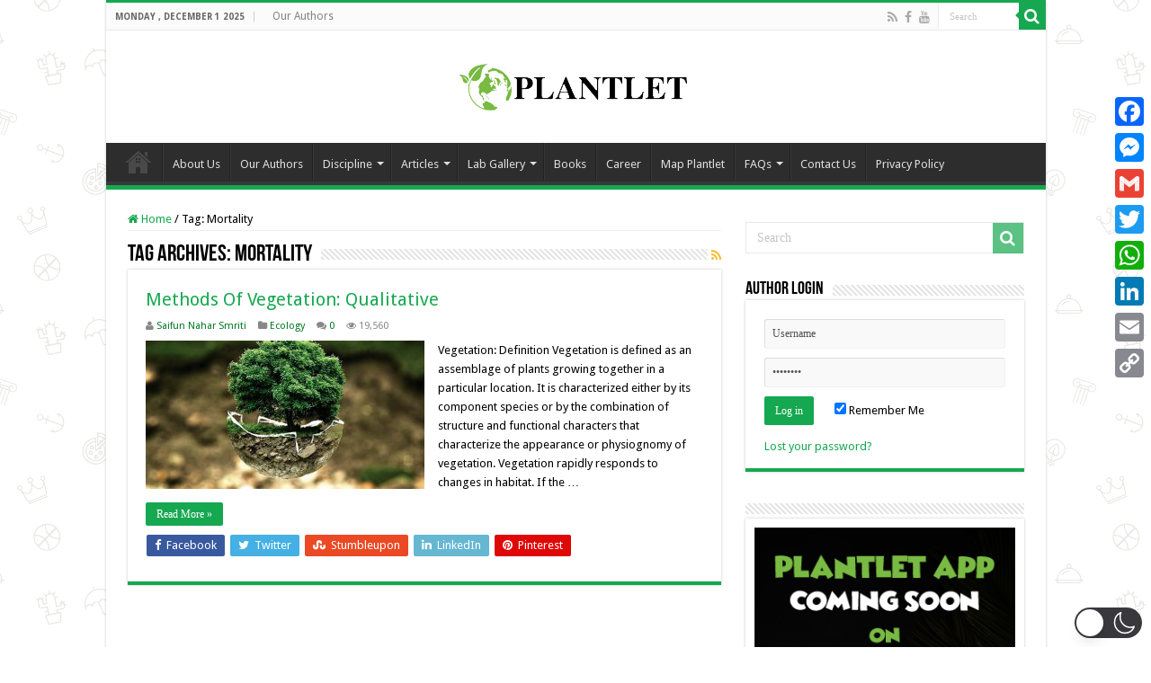

--- FILE ---
content_type: text/html; charset=utf-8
request_url: https://www.google.com/recaptcha/api2/aframe
body_size: 269
content:
<!DOCTYPE HTML><html><head><meta http-equiv="content-type" content="text/html; charset=UTF-8"></head><body><script nonce="Quam8cMtGYBjeXfQwciVLA">/** Anti-fraud and anti-abuse applications only. See google.com/recaptcha */ try{var clients={'sodar':'https://pagead2.googlesyndication.com/pagead/sodar?'};window.addEventListener("message",function(a){try{if(a.source===window.parent){var b=JSON.parse(a.data);var c=clients[b['id']];if(c){var d=document.createElement('img');d.src=c+b['params']+'&rc='+(localStorage.getItem("rc::a")?sessionStorage.getItem("rc::b"):"");window.document.body.appendChild(d);sessionStorage.setItem("rc::e",parseInt(sessionStorage.getItem("rc::e")||0)+1);localStorage.setItem("rc::h",'1764544475869');}}}catch(b){}});window.parent.postMessage("_grecaptcha_ready", "*");}catch(b){}</script></body></html>